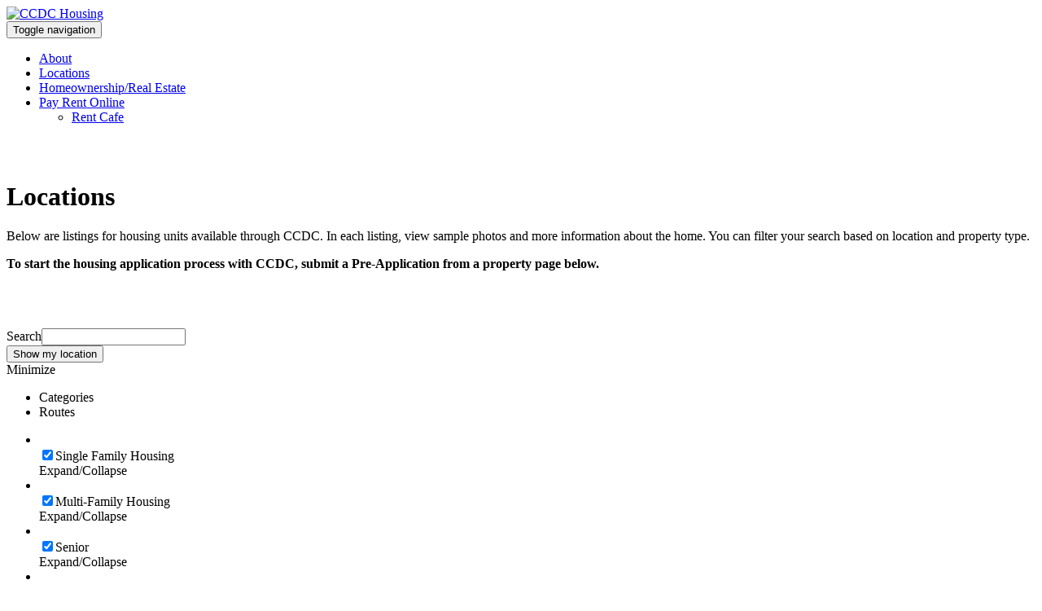

--- FILE ---
content_type: text/html; charset=utf-8
request_url: https://ccdchousing.org/Locations/arthur-homes-new-construction
body_size: 75024
content:
<!DOCTYPE html>
<html  lang="en-US">
<head id="Head"><meta content="text/html; charset=UTF-8" http-equiv="Content-Type" />

<!-- Google tag (gtag.js) -->
<script async src="https://www.googletagmanager.com/gtag/js?id=G-2N5R3WF0C7"></script>
<script>
  window.dataLayer = window.dataLayer || [];
  function gtag(){dataLayer.push(arguments);}
  gtag('js', new Date());

  gtag('config', 'G-2N5R3WF0C7');
</script>
<title>
	Locations
</title><meta id="MetaDescription" name="description" content="CCDC connects low-income residents in Central Illinois with safe and affordable housing opportunities. Find Affordable housing in Illinois here. " /><meta id="MetaKeywords" name="keywords" content="CCDC, Christian County Illinois, Housing in Illinois, Rental homes Illinois, Christian County housing, Section 8 Illinois, properties to rent in Illinois, affordable housing, senior housing Illinois, multi-family housing Illinois" /><meta id="MetaRobots" name="robots" content="INDEX, FOLLOW" /><link href="/Resources/Shared/stylesheets/dnndefault/7.0.0/default.css?cdv=148" type="text/css" rel="stylesheet"/><link href="/Portals/0-System/skins/ccdcskin/bootstrap/css/bootstrap.min.css?cdv=148" type="text/css" rel="stylesheet"/><link href="/Portals/0-System/skins/ccdcskin/Menus/jquery.smartmenus.bootstrap.css?cdv=148" type="text/css" rel="stylesheet"/><link href="/Portals/0-System/skins/ccdcskin/Menus/MainMenu/MainMenu.css?cdv=148" type="text/css" rel="stylesheet"/><link href="/Portals/0-System/skins/ccdcskin/skin.css?cdv=148" type="text/css" rel="stylesheet"/><link href="/DesktopModules/EasyDNNnews/Templates/_default/Nova/Nova.css?cdv=148" type="text/css" rel="stylesheet"/><link href="/DesktopModules/EasyDNNnews/Templates/_default/Nova/StylesCSS/curious_blue.css?cdv=148" type="text/css" rel="stylesheet"/><link href="/Portals/0/portal.css?cdv=148" type="text/css" rel="stylesheet"/><link href="/DesktopModules/EasyDNNmaps/static/maps_1_4/css/maps.css?cdv=148" type="text/css" rel="stylesheet"/><link href="/DesktopModules/EasyDNNNews/static/rateit/css/rateit.css?cdv=148" type="text/css" rel="stylesheet"/><link href="/DesktopModules/EasyDNNNews/static/common/common.css?cdv=148" type="text/css" rel="stylesheet"/><link href="/DesktopModules/EasyDNNmaps/static/jquery.scrollbar/jquery.scrollbar.css?cdv=148" type="text/css" rel="stylesheet"/><link href="/DesktopModules/EasyDNNmaps/templates/_default/Venture/Venture.css?cdv=148" type="text/css" rel="stylesheet"/><script src="/DesktopModules/EasyDNNNews/static/eds_jquery/eds2.2.3.js?cdv=148" type="text/javascript"></script><script src="/Resources/libraries/jQuery/03_05_01/jquery.js?cdv=148" type="text/javascript"></script><script src="/Resources/libraries/jQuery-UI/01_12_01/jquery-ui.js?cdv=148" type="text/javascript"></script><link rel='SHORTCUT ICON' href='/Portals/0/ccdc_favicon.ico?ver=wGpdetsRrj5YLFLDuIZF1w%3d%3d' type='image/x-icon' /><script id="eds_jq1_11" src="/DesktopModules/EasyDNNmaps/static/jquery/eds1.11.2.js" type="text/javascript" data-minor-version="2"></script><script id="eds_js1_1" src="/DesktopModules/EasyDNNmaps/static/EasyDnnSolutions/EasyDnnSolutions_1.1.js" type="text/javascript" data-minor-version="0" data-init-json="{&quot;instanceGlobal&quot;:&quot;EasyDnnSolutions1_1_instance&quot;,&quot;google&quot;:{&quot;maps&quot;:{&quot;api&quot;:{&quot;key&quot;:&quot;AIzaSyDdYbDK6kK-lLyy7b7GGtCMML8vctR-Nkk&quot;,&quot;libraries&quot;:[&quot;geometry&quot;,&quot;places&quot;]}}}}"></script>     
        
			    <script type="text/javascript">
			      var _gaq = _gaq || [];
			      _gaq.push(['_setAccount', 'UA-135934201-1']);
			      _gaq.push(['_trackPageview']);
			      
			 
			      (function() {
				    var ga = document.createElement('script'); ga.type = 'text/javascript'; ga.async = true;
				    ga.src = ('https:' == document.location.protocol ? 'https://' : 'http://') + 'stats.g.doubleclick.net/dc.js';
				    var s = document.getElementsByTagName('script')[0]; s.parentNode.insertBefore(ga, s);
			      })();
			    </script>
        
		  <meta name="viewport" content="width=device-width,initial-scale=1" /></head>
<body id="Body">

    <form method="post" action="/Locations/arthur-homes-new-construction" id="Form" enctype="multipart/form-data">
<div class="aspNetHidden">
<input type="hidden" name="__EVENTTARGET" id="__EVENTTARGET" value="" />
<input type="hidden" name="__EVENTARGUMENT" id="__EVENTARGUMENT" value="" />
<input type="hidden" name="__VIEWSTATE" id="__VIEWSTATE" value="0QBZK8uAFdgkr/z2+4beHCp+IH7674zy+x5hdMAxqvLu69J6unEZOSk/eHNmFQHPeQrxGYLYgTnDNxcIjAD3rO6QTKDHfR+z1WLw36Xe45m68amQU/Wu8NbuobOjNcK0is5VNSMXHOnltpJkwesV9WqZX+8yPzVD5kSXXzIFT94VyAnG6nDZ5UsagCJkw4SY5U7BnMPZj/+koh3ObQBR2uj3dDuVQBQqns9X6sNPaZ0Mv10R/CpLhxmBCy9MZE6E22VOF0FMLgS6t/Hkly7ph5Zde0VgG3oAl5aE5V1Rq68N/2cZxgh5MVoXMRstoKCNZGGUrNAeOtv5eutMzEfA+/azZfPQFqeY1v1cw/kBwwPd8t+/nil6XQ8D1hW2f0gwM8EZZPV/[base64]/6pJ39hmJaBf4lJcr6GB4DsbCHhMFxkUC6dfueFiwysgmVODi8QvuvX04onkypmpnutV4P6laV8ZBHb09zwdfr4/z7fz9YeofbbSrHw==" />
</div>

<script type="text/javascript">
//<![CDATA[
var theForm = document.forms['Form'];
if (!theForm) {
    theForm = document.Form;
}
function __doPostBack(eventTarget, eventArgument) {
    if (!theForm.onsubmit || (theForm.onsubmit() != false)) {
        theForm.__EVENTTARGET.value = eventTarget;
        theForm.__EVENTARGUMENT.value = eventArgument;
        theForm.submit();
    }
}
//]]>
</script>


<script src="/WebResource.axd?d=pynGkmcFUV1-QHjmd6CBLbVjqYqjNmzyzmV4t_SMGHkurjcfv0GjxZb2d7A1&amp;t=638610693180000000" type="text/javascript"></script>


<script src="/ScriptResource.axd?d=NJmAwtEo3IrKLS4ZwuMWbjNgkrTsArpvdmuEynXBVcmXVcua_CsOTqgTvUJ9aHi-Dtu-HyEQ_sedUr_onkb8C5KAJM1UyXLmUt397QK-Jyuc9RYTCT1u8heFmuRTIAxDMn5Yyg2&amp;t=ffffffffb201fd3f" type="text/javascript"></script>
<script src="/ScriptResource.axd?d=dwY9oWetJoKVYx_h2GfXD4XJTMo296H8Hu0R0yHMz1awv4XC8P4xe8cRqmUMf8oyG-K1eaMB2VTdXFOjFDrDfnTXnuwco4nfxcH0xFPWaY86FHwgm3Kk9xgJQZ0OFrM_n3Os6etVfFb1N44g0&amp;t=ffffffffb201fd3f" type="text/javascript"></script>
<div class="aspNetHidden">

	<input type="hidden" name="__VIEWSTATEGENERATOR" id="__VIEWSTATEGENERATOR" value="CA0B0334" />
	<input type="hidden" name="__VIEWSTATEENCRYPTED" id="__VIEWSTATEENCRYPTED" value="" />
	<input type="hidden" name="__EVENTVALIDATION" id="__EVENTVALIDATION" value="SFwRC40dPVu/jFWVNmAy9eX89F97wtPFmjru6wZp3BTZJDry3PXN3hoypTvLSpR5+DwMV4JZ929sQLx1fcTB3Iyp86CbFy808AbhBaFcA2tCYGWK" />
</div><script src="/js/dnn.js?cdv=148" type="text/javascript"></script><script src="/js/dnn.modalpopup.js?cdv=148" type="text/javascript"></script><script src="/Resources/Shared/Scripts/jquery/jquery.hoverIntent.min.js?cdv=148" type="text/javascript"></script><script src="/Portals/0-System/skins/ccdcskin/Bootstrap/js/bootstrap.min.js?cdv=148" type="text/javascript"></script><script src="/Portals/0-System/skins/ccdcskin/js/jquery.smartmenus.js?cdv=148" type="text/javascript"></script><script src="/Portals/0-System/skins/ccdcskin/js/jquery.smartmenus.bootstrap.js?cdv=148" type="text/javascript"></script><script src="/js/dnncore.js?cdv=148" type="text/javascript"></script><script src="/DesktopModules/EasyDNNmaps/static/maps_1_4/js/jquery.EasyDNNmap.js?cdv=148" type="text/javascript"></script><script src="/DesktopModules/EasyDNNNews/static/ednDynamicArticleLoader/ednDynamicArticleLoader.js?cdv=148" type="text/javascript"></script><script src="/Resources/Shared/Scripts/dnn.jquery.js?cdv=148" type="text/javascript"></script><script src="/DesktopModules/EasyDNNmaps/static/jquery.scrollbar/jquery.scrollbar.min.js?cdv=148" type="text/javascript"></script><script src="/DesktopModules/EasyDNNNews/static/rateit/js/jquery.rateit_2.2.js?cdv=148" type="text/javascript"></script><script src="/DesktopModules/EasyDNNmaps/static/googleMapsMarkerClusterer/src/markerclusterer_compiled.js?cdv=148" type="text/javascript"></script><script src="/DesktopModules/EasyDNNmaps/static/imagesLoaded_3.1.8/imagesloaded.pkgd.min.js?cdv=148" type="text/javascript"></script>
<script type="text/javascript">
//<![CDATA[
Sys.WebForms.PageRequestManager._initialize('ScriptManager', 'Form', [], [], [], 90, '');
//]]>
</script>

        
        
        

<link rel="stylesheet" href="https://cdnjs.cloudflare.com/ajax/libs/animate.css/3.7.2/animate.min.css">


<!--[if lt IE 9]>
    <script src="https://cdnjs.cloudflare.com/ajax/libs/html5shiv/3.7.2/html5shiv.min.js"></script>
    <script src="https://oss.maxcdn.com/respond/1.4.2/respond.min.js"></script>
<![endif]-->

<div id="siteWrapper" class="home">

<header role="header" class="header">
    
    <section class="top-header">
            <div id="dnn_TopHeader" class="col-xs-12 DNNEmptyPane"></div>
    </section>
    
        <section class="navbar site-header">
            <div class="nav-container vertical-align clearfix">
                <div class="brand pull-left">
                        <a id="dnn_dnnLOGO_hypLogo" title="CCDC Housing" aria-label="CCDC Housing" href="https://ccdchousing.org/"><img id="dnn_dnnLOGO_imgLogo" src="/Portals/0/Images/Logo/ccdc-logo-crop.png?ver=HQ4fPnphX04YGxR678RYaA%3d%3d" alt="CCDC Housing" /></a>
                </div>
              <div class="home-navbar navbar-header pull-right" role="navigation">
                <button type="button" class="navbar-toggle" data-toggle="collapse" data-target=".navbar-collapse">
                    <span class="sr-only">Toggle navigation</span>
                    <span class="icon-bar"></span>
                    <span class="icon-bar"></span>
                    <span class="icon-bar"></span>
                </button>
                    <div class="navbar-collapse collapse">
                        <div id="dnnMenu">
	<ul class="nav navbar-nav topLevel">
		
        <li class="">
        
            <a href="https://ccdchousing.org/About"><span>About</span> </a>
        
        </li>
    
        <li class="active">
        
            <a href="https://ccdchousing.org/Locations"><span>Locations</span> </a>
        
        </li>
    
        <li class="">
        
            <a href="https://ccdchousing.org/Homeownership-Real-Estate"><span>Homeownership/Real Estate</span> </a>
        
        </li>
    
        <li class="dropdown ">
        
            <a href="#"><span>Pay Rent Online</span> <span class="caret"></span></a>
        
            <ul class="dropdown-menu subLevel">
            
        <li class="">
        
            <a href="https://www.rentcafe.com/residentservices/apartmentsforrent/userlogin.aspx"><span>Rent Cafe</span> </a>
        
        </li>
    
            </ul>
        
        </li>
    
	</ul>
</div>
    
	
                    </div>
              </div>
			</div>
        </section>
    
        <div class="clear"></div>
            
        <section class="gradient-side-bg" role="banner">
            <div id="dnn_HeaderGradient" class="col-md-12 DNNEmptyPane"></div>
        </section>

</header>


<main role="main">
    <div class="site-content-area container">
		<div class="container">
            <div id="dnn_ContentPane" class="col-md-12"><div class="DnnModule DnnModule-DNN_HTML DnnModule-394"><a name="394"></a>
<div class="DNNContainer_noTitle padding-bottom">
	<div id="dnn_ctr394_ContentPane"><!-- Start_Module_394 --><div id="dnn_ctr394_ModuleContent" class="DNNModuleContent ModDNNHTMLC">
	<div id="dnn_ctr394_HtmlModule_lblContent" class="Normal">
	<div style="margin-bottom: 70px;">
<h1 class="text-dark-blue text-uppercase text-center animated slideInDown" style="margin-top: 70px;">Locations</h1>

<p class="text-dark-blue">Below are listings for housing units available through CCDC. In each listing, view sample photos and more information about the home. You can filter your search based on location and property type.</p>

<p class="text-dark-blue"><strong>To start the housing application process with CCDC, submit a Pre-Application from a property page below.</strong></p>
</div>

</div>

</div><!-- End_Module_394 --></div>
	<div class="clear"></div>
</div>

</div><div class="DnnModule DnnModule-EasyDNNmaps DnnModule-401"><a name="401"></a>
<div class="DNNContainer_noTitle padding-bottom">
	<div id="dnn_ctr401_ContentPane"><!-- Start_Module_401 --><div id="dnn_ctr401_ModuleContent" class="DNNModuleContent ModEasyDNNmapsC">
	<div class="edMaps_moduleWrapper"><script>eds1_11(function ($, undefined) {$('#eds_maps_mapContainer_401').data('mapObject', new edMap_1($('#eds_maps_mapContainer_401')[0], {"options":{"center":{"latitude":39.8004875,"longitude":-89.0355697},"zoom":7,"mapType":"roadmap","scrollwheelZoom":1,"width":{"value":85.0,"unit":"%"},"height":{"value":500.0,"unit":"px"},"heightRelativeToWidth":true,"showMarkersInRadiusSlider":false,"showMarkerList":false,"showUserLocationButton":true,"showPlacesSearch":true,"markersInRadiusMax":50,"markersInRadiusDefault":10,"markersInRadiusUnit":"km","getUserLocation":false,"markersInRadiusState":0,"fitMarkerBounds":false,"descriptionAsHtml":true,"showCategoriesWithMarkersOnLoad":true,"useCategoryMarkerIcon":true,"enableRoutes":true,"focusOnRouteClick":true,"titleInMarkerBubble":true,"streetView":{"position":null,"heading":0.0,"pitch":0.0,"zoom":0},"clusterMarkers":true,"markerDirections":{"enabled":false,"avalibleStartingLocation":"all","defaultTravelMode":"driving"},"zoomToMarker":false,"markerStreetView":false,"bicyclingLayer":false,"transitLayer":false,"trafficLayer":false,"loadCustomLayers":false,"customLayersJson":"","alternateMapTypes":{},"theme":{"name":"_default/Venture","style":"","mapMarkersTemplate":"default.html","mapMarkerListTemplate":"default.html","newsMarkersTemplate":"default.html","newsMarkerListTemplate":"default.html","routeBubbleTemplate":"default.html"},"websiteClientRoot":"/","oneMarkerWindowAtATime":true,"placesSearch_countryCode":"US","dragging":0,"categoryFilterSource":3,"categoryListVisibilityMode":0,"routeListVisibilityMode":0,"widgetsDisplay":0,"categoryWidgetPosition":1,"minimizedWidgets":false,"categoryContainerWidth":{"value":100.0,"unit":"%"},"defaultMapsCategoryFilterArray":[],"defaultNewsCategoryFilterArray":[3,4,5],"defaultRoutesFilterArray":[],"filters":{"MapsFilter":[],"NewsFilter":[],"RoutesFilter":[]},"isNewsIntegrated":true,"customMarkerBase":"/DesktopModules/EasyDNNmaps/","moduleID":401,"portalId":0,"tabId":34,"allModuleCategories":[],"allModuleLocations":[],"focusOnCategoryClick":true,"openMarkerBubbleOnHover":true,"articleInDetailsMode":false,"localeCode":"","mapInstanceExists":false,"controlVisibility":{"mapType":true,"fullscreen":false,"zoom":true,"streetView":false,"scale":true},"infoPosition":1},"localization":{"Close":"Close","MyLocation":"My location","AcquiringPositionInProgressMessage":"Acquiring your position is still in progress. Please give your permission for the location request if you haven't yet.","NoStartingPointSelectedMessage":"You must first select a starting location or switch to <em>My location</em>.","UnknownErrorWhileGettingDirectionsMessages":"An unknown error has occurred while getting your directions. Try again in a moment.","NoDirectionsForRequestMessage":"No directions found for the specified request.","DirectionsRequestDeniedMessage":"Directions request denied.","OverDirectionsQueryLimitMessage":"Directions query limit exceded.","GeolocationStatus_WaitingForGeolocation":"Waiting for geolocation","GeolocationStatus_InfoReceived":"Geolocation information received","GeolocationMessage_UnknownError":"Unknown error","GeolocationStatus_UnknownError":"Unknown geolocation error","GeolocationMessage_LookupsBlocked":"The browser is blocking location lookups for this site. Unblock the site in your browser if you want to use your current location as a starting point.","GeolocationStatus_LookupsBlocked":"Geolocation lookups blocked","GeolocationMessage_GenericError":"There was a problem while acquiring your position. Try again in a little while.","GeolocationMessage_TimedOut":"Acquiring your position took too long. Try again in a little while.","GeolocationStatus_TimedOut":"Geolocation lookup timed out","GeolocationStatus_NoBrowserSupport":"Geolocation not supported in your browser","GeolocationMessage_NoBrowserSupport":"Your browser doesn't support Geolocation requests. You can still search for locations."},"markers":[{"id":0,"title":"1115 Pine","listHtml":"","html":"","markerHtml":"<div class=\"edMaps_content\" style=\"width:420px;\">\r\n\t\r\n\t<h4 class=\"edMaps_title\">1115 Pine</h4>\r\n\t\r\n\t\r\n</div>","position":{"latitude":38.635266,"longitude":-90.2126235},"order":0,"icon":"/DesktopModules/EasyDNNmaps/markers/_custom/7a8482ad-6d3e-4143-bb56-1afd966aa1d1.png","openHtml":false,"index":0,"mapsCategories":[],"newsCategories":null},{"url":"https://ccdchousing.org/Locations/county-estates-1","summary":"<p class=\"text-white\" style=\"text-size: 16px;\">2, 3, and 4-bedroom homes located in Athens, Greenview and Petersburg, IL.</p>","id":0,"title":"County Estates","listHtml":"","html":"","markerHtml":"<div class=\"edMaps_content\" style=\"width:450px;\">\r\n\t\r\n\t<div class=\"edMaps_articleMediaWrapper\">\r\n\t\t<div><a href=\"https://ccdchousing.org/Locations/county-estates-1\"><img src=\"/Portals/0/EasyDNNNews/1/140140c403EDNmainimg-300epokeweed-athens-front.jpg\" /></a></div>\r\n\t</div>\r\n\t\r\n\t\r\n\t<h4 class=\"edMaps_title\"><a title=\"County Estates\" href=\"https://ccdchousing.org/Locations/county-estates-1\">County Estates</a></h4>\r\n\t\r\n\t\r\n\t\r\n\t<div class=\"edMaps_bubbleButton\">\r\n\t\t<a title=\"County Estates\" class=\"edMaps_readMore\" href=\"https://ccdchousing.org/Locations/county-estates-1\">Read more</a>\r\n\t</div>\r\n\t\r\n</div>","position":{"latitude":39.964259674816056,"longitude":-89.72171340263975},"order":0,"icon":"/DesktopModules/EasyDNNmaps/markers/_custom/a617f224-04dd-4711-b4f1-bbc25522fd8a.png","openHtml":false,"index":1,"mapsCategories":null,"newsCategories":[{"CategoryID":3,"CategoryName":"Single Family Housing","Level":0,"ParentCategoryID":null,"PortalID":0,"ModuleID":401,"Icon":"_custom/a617f224-04dd-4711-b4f1-bbc25522fd8a.png","Status":0,"IsActive":false,"WidgetIcon":"2_blue/0_default.png"}]},{"url":"https://ccdchousing.org/Locations/county-estates-1","summary":"<p class=\"text-white\" style=\"text-size: 16px;\">2, 3, and 4-bedroom homes located in Athens, Greenview and Petersburg, IL.</p>","id":0,"title":"County Estates","listHtml":"","html":"","markerHtml":"<div class=\"edMaps_content\" style=\"width:450px;\">\r\n\t\r\n\t<div class=\"edMaps_articleMediaWrapper\">\r\n\t\t<div><a href=\"https://ccdchousing.org/Locations/county-estates-1\"><img src=\"/Portals/0/EasyDNNNews/1/140140c403EDNmainimg-300epokeweed-athens-front.jpg\" /></a></div>\r\n\t</div>\r\n\t\r\n\t\r\n\t<h4 class=\"edMaps_title\"><a title=\"County Estates\" href=\"https://ccdchousing.org/Locations/county-estates-1\">County Estates</a></h4>\r\n\t\r\n\t\r\n\t\r\n\t<div class=\"edMaps_bubbleButton\">\r\n\t\t<a title=\"County Estates\" class=\"edMaps_readMore\" href=\"https://ccdchousing.org/Locations/county-estates-1\">Read more</a>\r\n\t</div>\r\n\t\r\n</div>","position":{"latitude":40.0137039196011,"longitude":-89.859005942327883},"order":0,"icon":"/DesktopModules/EasyDNNmaps/markers/_custom/a617f224-04dd-4711-b4f1-bbc25522fd8a.png","openHtml":false,"index":2,"mapsCategories":null,"newsCategories":[{"CategoryID":3,"CategoryName":"Single Family Housing","Level":0,"ParentCategoryID":null,"PortalID":0,"ModuleID":401,"Icon":"_custom/a617f224-04dd-4711-b4f1-bbc25522fd8a.png","Status":0,"IsActive":false,"WidgetIcon":"2_blue/0_default.png"}]},{"url":"https://ccdchousing.org/Locations/parkside-homes-1","summary":"<p class=\"text-white\" style=\"text-size: 16px;\">1, 2, 3, and 4-bedroom units located in Athens, IL.</p>","id":0,"title":"Parkside Homes","listHtml":"","html":"","markerHtml":"<div class=\"edMaps_content\" style=\"width:450px;\">\r\n\t\r\n\t<div class=\"edMaps_articleMediaWrapper\">\r\n\t\t<div><a href=\"https://ccdchousing.org/Locations/parkside-homes-1\"><img src=\"/Portals/0/EasyDNNNews/2/140140c403EDNmainimg-105circledrive-athens-front.jpg\" /></a></div>\r\n\t</div>\r\n\t\r\n\t\r\n\t<h4 class=\"edMaps_title\"><a title=\"Parkside Homes\" href=\"https://ccdchousing.org/Locations/parkside-homes-1\">Parkside Homes</a></h4>\r\n\t\r\n\t\r\n\t\r\n\t<div class=\"edMaps_bubbleButton\">\r\n\t\t<a title=\"Parkside Homes\" class=\"edMaps_readMore\" href=\"https://ccdchousing.org/Locations/parkside-homes-1\">Read more</a>\r\n\t</div>\r\n\t\r\n</div>","position":{"latitude":39.963700758077508,"longitude":-89.72536669762269},"order":0,"icon":"/DesktopModules/EasyDNNmaps/markers/_custom/a617f224-04dd-4711-b4f1-bbc25522fd8a.png","openHtml":false,"index":3,"mapsCategories":null,"newsCategories":[{"CategoryID":3,"CategoryName":"Single Family Housing","Level":0,"ParentCategoryID":null,"PortalID":0,"ModuleID":401,"Icon":"_custom/a617f224-04dd-4711-b4f1-bbc25522fd8a.png","Status":0,"IsActive":false,"WidgetIcon":"2_blue/0_default.png"},{"CategoryID":4,"CategoryName":"Multi-Family Housing","Level":0,"ParentCategoryID":null,"PortalID":0,"ModuleID":401,"Icon":"_custom/7a8482ad-6d3e-4143-bb56-1afd966aa1d1.png","Status":0,"IsActive":false,"WidgetIcon":"2_blue/building_pin.png"}]},{"url":"https://ccdchousing.org/Locations/prairie-place-1","summary":"<p class=\"text-white\" style=\"text-size: 16px;\">2, 3, and 4-bedroom homes located Athens and Petersburg, IL.</p>","id":0,"title":"Prairie Place","listHtml":"","html":"","markerHtml":"<div class=\"edMaps_content\" style=\"width:450px;\">\r\n\t\r\n\t<div class=\"edMaps_articleMediaWrapper\">\r\n\t\t<div><a href=\"https://ccdchousing.org/Locations/prairie-place-1\"><img src=\"/Portals/0/EasyDNNNews/3/140140c403EDNmainimg-217liberty-petersburg-front.jpg\" /></a></div>\r\n\t</div>\r\n\t\r\n\t\r\n\t<h4 class=\"edMaps_title\"><a title=\"Prairie Place\" href=\"https://ccdchousing.org/Locations/prairie-place-1\">Prairie Place</a></h4>\r\n\t\r\n\t\r\n\t\r\n\t<div class=\"edMaps_bubbleButton\">\r\n\t\t<a title=\"Prairie Place\" class=\"edMaps_readMore\" href=\"https://ccdchousing.org/Locations/prairie-place-1\">Read more</a>\r\n\t</div>\r\n\t\r\n</div>","position":{"latitude":39.964316746099556,"longitude":-89.721032974868763},"order":0,"icon":"/DesktopModules/EasyDNNmaps/markers/_custom/a617f224-04dd-4711-b4f1-bbc25522fd8a.png","openHtml":false,"index":4,"mapsCategories":null,"newsCategories":[{"CategoryID":3,"CategoryName":"Single Family Housing","Level":0,"ParentCategoryID":null,"PortalID":0,"ModuleID":401,"Icon":"_custom/a617f224-04dd-4711-b4f1-bbc25522fd8a.png","Status":0,"IsActive":false,"WidgetIcon":"2_blue/0_default.png"}]},{"url":"https://ccdchousing.org/Locations/prairie-place-1","summary":"<p class=\"text-white\" style=\"text-size: 16px;\">2, 3, and 4-bedroom homes located Athens and Petersburg, IL.</p>","id":0,"title":"Prairie Place","listHtml":"","html":"","markerHtml":"<div class=\"edMaps_content\" style=\"width:450px;\">\r\n\t\r\n\t<div class=\"edMaps_articleMediaWrapper\">\r\n\t\t<div><a href=\"https://ccdchousing.org/Locations/prairie-place-1\"><img src=\"/Portals/0/EasyDNNNews/3/140140c403EDNmainimg-217liberty-petersburg-front.jpg\" /></a></div>\r\n\t</div>\r\n\t\r\n\t\r\n\t<h4 class=\"edMaps_title\"><a title=\"Prairie Place\" href=\"https://ccdchousing.org/Locations/prairie-place-1\">Prairie Place</a></h4>\r\n\t\r\n\t\r\n\t\r\n\t<div class=\"edMaps_bubbleButton\">\r\n\t\t<a title=\"Prairie Place\" class=\"edMaps_readMore\" href=\"https://ccdchousing.org/Locations/prairie-place-1\">Read more</a>\r\n\t</div>\r\n\t\r\n</div>","position":{"latitude":40.019584088882141,"longitude":-89.847526411639365},"order":0,"icon":"/DesktopModules/EasyDNNmaps/markers/_custom/a617f224-04dd-4711-b4f1-bbc25522fd8a.png","openHtml":false,"index":5,"mapsCategories":null,"newsCategories":[{"CategoryID":3,"CategoryName":"Single Family Housing","Level":0,"ParentCategoryID":null,"PortalID":0,"ModuleID":401,"Icon":"_custom/a617f224-04dd-4711-b4f1-bbc25522fd8a.png","Status":0,"IsActive":false,"WidgetIcon":"2_blue/0_default.png"}]},{"url":"https://ccdchousing.org/Locations/menard-county-homes-1","summary":"<p>1, 2, and 4-bedroom units located in Petersburg and Athens, IL.</p>","id":0,"title":"Menard County Homes","listHtml":"","html":"","markerHtml":"<div class=\"edMaps_content\" style=\"width:450px;\">\r\n\t\r\n\t<div class=\"edMaps_articleMediaWrapper\">\r\n\t\t<div><a href=\"https://ccdchousing.org/Locations/menard-county-homes-1\"><img src=\"/Portals/0/EasyDNNNews/4/140140c403EDNmainimg-9and11georgrd-petersburg-building.jpg\" /></a></div>\r\n\t</div>\r\n\t\r\n\t\r\n\t<h4 class=\"edMaps_title\"><a title=\"Menard County Homes\" href=\"https://ccdchousing.org/Locations/menard-county-homes-1\">Menard County Homes</a></h4>\r\n\t\r\n\t\r\n\t\r\n\t<div class=\"edMaps_bubbleButton\">\r\n\t\t<a title=\"Menard County Homes\" class=\"edMaps_readMore\" href=\"https://ccdchousing.org/Locations/menard-county-homes-1\">Read more</a>\r\n\t</div>\r\n\t\r\n</div>","position":{"latitude":40.013929648791674,"longitude":-89.859945863491816},"order":0,"icon":"/DesktopModules/EasyDNNmaps/markers/_custom/a617f224-04dd-4711-b4f1-bbc25522fd8a.png","openHtml":false,"index":6,"mapsCategories":null,"newsCategories":[{"CategoryID":3,"CategoryName":"Single Family Housing","Level":0,"ParentCategoryID":null,"PortalID":0,"ModuleID":401,"Icon":"_custom/a617f224-04dd-4711-b4f1-bbc25522fd8a.png","Status":0,"IsActive":false,"WidgetIcon":"2_blue/0_default.png"},{"CategoryID":4,"CategoryName":"Multi-Family Housing","Level":0,"ParentCategoryID":null,"PortalID":0,"ModuleID":401,"Icon":"_custom/7a8482ad-6d3e-4143-bb56-1afd966aa1d1.png","Status":0,"IsActive":false,"WidgetIcon":"2_blue/building_pin.png"}]},{"url":"https://ccdchousing.org/Locations/ics-i-1","summary":"<p class=\"text-white\" style=\"text-size: 16px;\">3-bedroom homes located in Pana, IL.</p>","id":0,"title":"ICS I","listHtml":"","html":"","markerHtml":"<div class=\"edMaps_content\" style=\"width:450px;\">\r\n\t\r\n\t<div class=\"edMaps_articleMediaWrapper\">\r\n\t\t<div><a href=\"https://ccdchousing.org/Locations/ics-i-1\"><img src=\"/Portals/0/EasyDNNNews/5/140140c403EDNmainimg-700ewashington-pana-front.jpg\" /></a></div>\r\n\t</div>\r\n\t\r\n\t\r\n\t<h4 class=\"edMaps_title\"><a title=\"ICS I\" href=\"https://ccdchousing.org/Locations/ics-i-1\">ICS I</a></h4>\r\n\t\r\n\t\r\n\t\r\n\t<div class=\"edMaps_bubbleButton\">\r\n\t\t<a title=\"ICS I\" class=\"edMaps_readMore\" href=\"https://ccdchousing.org/Locations/ics-i-1\">Read more</a>\r\n\t</div>\r\n\t\r\n</div>","position":{"latitude":39.393363550958185,"longitude":-89.071398811901872},"order":0,"icon":"/DesktopModules/EasyDNNmaps/markers/_custom/a617f224-04dd-4711-b4f1-bbc25522fd8a.png","openHtml":false,"index":7,"mapsCategories":null,"newsCategories":[{"CategoryID":3,"CategoryName":"Single Family Housing","Level":0,"ParentCategoryID":null,"PortalID":0,"ModuleID":401,"Icon":"_custom/a617f224-04dd-4711-b4f1-bbc25522fd8a.png","Status":0,"IsActive":false,"WidgetIcon":"2_blue/0_default.png"}]},{"url":"https://ccdchousing.org/Locations/ics-ii-1","summary":"<p class=\"text-white\" style=\"text-size: 16px;\">2 and 3-bedroom homes located in Pana, IL.</p>","id":0,"title":"ICS II","listHtml":"","html":"","markerHtml":"<div class=\"edMaps_content\" style=\"width:450px;\">\r\n\t\r\n\t<div class=\"edMaps_articleMediaWrapper\">\r\n\t\t<div><a href=\"https://ccdchousing.org/Locations/ics-ii-1\"><img src=\"/Portals/0/EasyDNNNews/6/140140c403EDNmainimg-704ewashington-pana-front1.jpg\" /></a></div>\r\n\t</div>\r\n\t\r\n\t\r\n\t<h4 class=\"edMaps_title\"><a title=\"ICS II\" href=\"https://ccdchousing.org/Locations/ics-ii-1\">ICS II</a></h4>\r\n\t\r\n\t\r\n\t\r\n\t<div class=\"edMaps_bubbleButton\">\r\n\t\t<a title=\"ICS II\" class=\"edMaps_readMore\" href=\"https://ccdchousing.org/Locations/ics-ii-1\">Read more</a>\r\n\t</div>\r\n\t\r\n</div>","position":{"latitude":39.393798138515017,"longitude":-89.0717647290985},"order":0,"icon":"/DesktopModules/EasyDNNmaps/markers/_custom/a617f224-04dd-4711-b4f1-bbc25522fd8a.png","openHtml":false,"index":8,"mapsCategories":null,"newsCategories":[{"CategoryID":3,"CategoryName":"Single Family Housing","Level":0,"ParentCategoryID":null,"PortalID":0,"ModuleID":401,"Icon":"_custom/a617f224-04dd-4711-b4f1-bbc25522fd8a.png","Status":0,"IsActive":false,"WidgetIcon":"2_blue/0_default.png"}]},{"url":"https://ccdchousing.org/Locations/ics-iii-taylorville-homes-1","summary":"<p class=\"text-white\" style=\"text-size: 16px;\">2 and 3-bedroom homes located in Taylorville, IL.</p>","id":0,"title":"ICS III (Taylorville Homes)","listHtml":"","html":"","markerHtml":"<div class=\"edMaps_content\" style=\"width:450px;\">\r\n\t\r\n\t<div class=\"edMaps_articleMediaWrapper\">\r\n\t\t<div><a href=\"https://ccdchousing.org/Locations/ics-iii-taylorville-homes-1\"><img src=\"/Portals/0/EasyDNNNews/7/140140c403EDNmainimg-1211galveston-taylorville-front.jpg\" /></a></div>\r\n\t</div>\r\n\t\r\n\t\r\n\t<h4 class=\"edMaps_title\"><a title=\"ICS III (Taylorville Homes)\" href=\"https://ccdchousing.org/Locations/ics-iii-taylorville-homes-1\">ICS III (Taylorville Homes)</a></h4>\r\n\t\r\n\t\r\n\t\r\n\t<div class=\"edMaps_bubbleButton\">\r\n\t\t<a title=\"ICS III (Taylorville Homes)\" class=\"edMaps_readMore\" href=\"https://ccdchousing.org/Locations/ics-iii-taylorville-homes-1\">Read more</a>\r\n\t</div>\r\n\t\r\n</div>","position":{"latitude":39.541065052567646,"longitude":-89.309318221636886},"order":0,"icon":"/DesktopModules/EasyDNNmaps/markers/_custom/a617f224-04dd-4711-b4f1-bbc25522fd8a.png","openHtml":false,"index":9,"mapsCategories":null,"newsCategories":[{"CategoryID":3,"CategoryName":"Single Family Housing","Level":0,"ParentCategoryID":null,"PortalID":0,"ModuleID":401,"Icon":"_custom/a617f224-04dd-4711-b4f1-bbc25522fd8a.png","Status":0,"IsActive":false,"WidgetIcon":"2_blue/0_default.png"}]},{"url":"https://ccdchousing.org/Locations/vandeveer-homes-1","summary":"<p class=\"text-white\" style=\"text-size: 16px;\">2 and 3-bedroom homes located in Taylorville, IL.</p>","id":0,"title":"Vandeveer Homes","listHtml":"","html":"","markerHtml":"<div class=\"edMaps_content\" style=\"width:450px;\">\r\n\t\r\n\t<div class=\"edMaps_articleMediaWrapper\">\r\n\t\t<div><a href=\"https://ccdchousing.org/Locations/vandeveer-homes-1\"><img src=\"/Portals/0/EasyDNNNews/8/140140c403EDNmainimg-606arlington-taylorville-front.jpg\" /></a></div>\r\n\t</div>\r\n\t\r\n\t\r\n\t<h4 class=\"edMaps_title\"><a title=\"Vandeveer Homes\" href=\"https://ccdchousing.org/Locations/vandeveer-homes-1\">Vandeveer Homes</a></h4>\r\n\t\r\n\t\r\n\t\r\n\t<div class=\"edMaps_bubbleButton\">\r\n\t\t<a title=\"Vandeveer Homes\" class=\"edMaps_readMore\" href=\"https://ccdchousing.org/Locations/vandeveer-homes-1\">Read more</a>\r\n\t</div>\r\n\t\r\n</div>","position":{"latitude":39.544487633194535,"longitude":-89.314126128836051},"order":0,"icon":"/DesktopModules/EasyDNNmaps/markers/_custom/a617f224-04dd-4711-b4f1-bbc25522fd8a.png","openHtml":false,"index":10,"mapsCategories":null,"newsCategories":[{"CategoryID":3,"CategoryName":"Single Family Housing","Level":0,"ParentCategoryID":null,"PortalID":0,"ModuleID":401,"Icon":"_custom/a617f224-04dd-4711-b4f1-bbc25522fd8a.png","Status":0,"IsActive":false,"WidgetIcon":"2_blue/0_default.png"}]},{"url":"https://ccdchousing.org/Locations/the-berkshires-1","summary":"<p class=\"text-white\" style=\"text-size: 16px;\">2 and 3-bedroom units located in Taylorville, IL.</p>","id":0,"title":"The Berkshires","listHtml":"","html":"","markerHtml":"<div class=\"edMaps_content\" style=\"width:450px;\">\r\n\t\r\n\t<div class=\"edMaps_articleMediaWrapper\">\r\n\t\t<div><a href=\"https://ccdchousing.org/Locations/the-berkshires-1\"><img src=\"/Portals/0/EasyDNNNews/9/140140c403EDNmainimg-1and2e1500nrd-taylorville-front.jpg\" /></a></div>\r\n\t</div>\r\n\t\r\n\t\r\n\t<h4 class=\"edMaps_title\"><a title=\"The Berkshires\" href=\"https://ccdchousing.org/Locations/the-berkshires-1\">The Berkshires</a></h4>\r\n\t\r\n\t\r\n\t\r\n\t<div class=\"edMaps_bubbleButton\">\r\n\t\t<a title=\"The Berkshires\" class=\"edMaps_readMore\" href=\"https://ccdchousing.org/Locations/the-berkshires-1\">Read more</a>\r\n\t</div>\r\n\t\r\n</div>","position":{"latitude":39.56831744400354,"longitude":-89.319799269805912},"order":0,"icon":"/DesktopModules/EasyDNNmaps/markers/_custom/7a8482ad-6d3e-4143-bb56-1afd966aa1d1.png","openHtml":false,"index":11,"mapsCategories":null,"newsCategories":[{"CategoryID":4,"CategoryName":"Multi-Family Housing","Level":0,"ParentCategoryID":null,"PortalID":0,"ModuleID":401,"Icon":"_custom/7a8482ad-6d3e-4143-bb56-1afd966aa1d1.png","Status":0,"IsActive":false,"WidgetIcon":"2_blue/building_pin.png"}]},{"url":"https://ccdchousing.org/Locations/hathaway-homes-1","summary":"<p class=\"text-white\" style=\"text-size: 16px;\">2 and 3-bedroom homes located in Taylorville and Stonington, IL.</p>","id":0,"title":"Hathaway Homes","listHtml":"","html":"","markerHtml":"<div class=\"edMaps_content\" style=\"width:450px;\">\r\n\t\r\n\t<div class=\"edMaps_articleMediaWrapper\">\r\n\t\t<div><a href=\"https://ccdchousing.org/Locations/hathaway-homes-1\"><img src=\"/Portals/0/EasyDNNNews/10/140140c403EDNmainimg-709nabby-taylorville-front.jpg\" /></a></div>\r\n\t</div>\r\n\t\r\n\t\r\n\t<h4 class=\"edMaps_title\"><a title=\"Hathaway Homes\" href=\"https://ccdchousing.org/Locations/hathaway-homes-1\">Hathaway Homes</a></h4>\r\n\t\r\n\t\r\n\t\r\n\t<div class=\"edMaps_bubbleButton\">\r\n\t\t<a title=\"Hathaway Homes\" class=\"edMaps_readMore\" href=\"https://ccdchousing.org/Locations/hathaway-homes-1\">Read more</a>\r\n\t</div>\r\n\t\r\n</div>","position":{"latitude":39.556037046354611,"longitude":-89.316766242327844},"order":0,"icon":"/DesktopModules/EasyDNNmaps/markers/_custom/a617f224-04dd-4711-b4f1-bbc25522fd8a.png","openHtml":false,"index":12,"mapsCategories":null,"newsCategories":[{"CategoryID":3,"CategoryName":"Single Family Housing","Level":0,"ParentCategoryID":null,"PortalID":0,"ModuleID":401,"Icon":"_custom/a617f224-04dd-4711-b4f1-bbc25522fd8a.png","Status":0,"IsActive":false,"WidgetIcon":"2_blue/0_default.png"}]},{"url":"https://ccdchousing.org/Locations/hathaway-homes-1","summary":"<p class=\"text-white\" style=\"text-size: 16px;\">2 and 3-bedroom homes located in Taylorville and Stonington, IL.</p>","id":0,"title":"Hathaway Homes","listHtml":"","html":"","markerHtml":"<div class=\"edMaps_content\" style=\"width:450px;\">\r\n\t\r\n\t<div class=\"edMaps_articleMediaWrapper\">\r\n\t\t<div><a href=\"https://ccdchousing.org/Locations/hathaway-homes-1\"><img src=\"/Portals/0/EasyDNNNews/10/140140c403EDNmainimg-709nabby-taylorville-front.jpg\" /></a></div>\r\n\t</div>\r\n\t\r\n\t\r\n\t<h4 class=\"edMaps_title\"><a title=\"Hathaway Homes\" href=\"https://ccdchousing.org/Locations/hathaway-homes-1\">Hathaway Homes</a></h4>\r\n\t\r\n\t\r\n\t\r\n\t<div class=\"edMaps_bubbleButton\">\r\n\t\t<a title=\"Hathaway Homes\" class=\"edMaps_readMore\" href=\"https://ccdchousing.org/Locations/hathaway-homes-1\">Read more</a>\r\n\t</div>\r\n\t\r\n</div>","position":{"latitude":39.637556827337264,"longitude":-89.192409272460964},"order":0,"icon":"/DesktopModules/EasyDNNmaps/markers/_custom/a617f224-04dd-4711-b4f1-bbc25522fd8a.png","openHtml":false,"index":13,"mapsCategories":null,"newsCategories":[{"CategoryID":3,"CategoryName":"Single Family Housing","Level":0,"ParentCategoryID":null,"PortalID":0,"ModuleID":401,"Icon":"_custom/a617f224-04dd-4711-b4f1-bbc25522fd8a.png","Status":0,"IsActive":false,"WidgetIcon":"2_blue/0_default.png"}]},{"url":"https://ccdchousing.org/Locations/lincoln-park-villas-1","summary":"<p class=\"text-white\" style=\"text-size: 16px;\">1 and 2-bedroom apartments located in O'Fallon, IL. Age restricted 62+</p>","id":0,"title":"Lincoln Park Villas","listHtml":"","html":"","markerHtml":"<div class=\"edMaps_content\" style=\"width:450px;\">\r\n\t\r\n\t<div class=\"edMaps_articleMediaWrapper\">\r\n\t\t<div><a href=\"https://ccdchousing.org/Locations/lincoln-park-villas-1\"><img src=\"/Portals/0/EasyDNNNews/11/140140c403EDNmainimg-1lincolnpark-front.jpg\" /></a></div>\r\n\t</div>\r\n\t\r\n\t\r\n\t<h4 class=\"edMaps_title\"><a title=\"Lincoln Park Villas\" href=\"https://ccdchousing.org/Locations/lincoln-park-villas-1\">Lincoln Park Villas</a></h4>\r\n\t\r\n\t\r\n\t\r\n\t<div class=\"edMaps_bubbleButton\">\r\n\t\t<a title=\"Lincoln Park Villas\" class=\"edMaps_readMore\" href=\"https://ccdchousing.org/Locations/lincoln-park-villas-1\">Read more</a>\r\n\t</div>\r\n\t\r\n</div>","position":{"latitude":38.592166868452544,"longitude":-89.911014108984375},"order":0,"icon":"/DesktopModules/EasyDNNmaps/markers/_custom/7a8482ad-6d3e-4143-bb56-1afd966aa1d1.png","openHtml":false,"index":14,"mapsCategories":null,"newsCategories":[{"CategoryID":4,"CategoryName":"Multi-Family Housing","Level":0,"ParentCategoryID":null,"PortalID":0,"ModuleID":401,"Icon":"_custom/7a8482ad-6d3e-4143-bb56-1afd966aa1d1.png","Status":0,"IsActive":false,"WidgetIcon":"2_blue/building_pin.png"}]},{"url":"https://ccdchousing.org/Locations/hershey-towerssenior-village","summary":"<p class=\"text-white\" style=\"text-size: 16px;\">1 and 2-bedroom apartments located in Taylorville, IL.</p>","id":0,"title":"Hershey Towers/Senior Village","listHtml":"","html":"","markerHtml":"<div class=\"edMaps_content\" style=\"width:450px;\">\r\n\t\r\n\t<div class=\"edMaps_articleMediaWrapper\">\r\n\t\t<div><a href=\"https://ccdchousing.org/Locations/hershey-towerssenior-village\"><img src=\"/Portals/0/EasyDNNNews/12/140140c403EDNmainimg-hersheytower-taylorville-entrance2.jpg\" /></a></div>\r\n\t</div>\r\n\t\r\n\t\r\n\t<h4 class=\"edMaps_title\"><a title=\"Hershey Towers/Senior Village\" href=\"https://ccdchousing.org/Locations/hershey-towerssenior-village\">Hershey Towers/Senior Village</a></h4>\r\n\t\r\n\t\r\n\t\r\n\t<div class=\"edMaps_bubbleButton\">\r\n\t\t<a title=\"Hershey Towers/Senior Village\" class=\"edMaps_readMore\" href=\"https://ccdchousing.org/Locations/hershey-towerssenior-village\">Read more</a>\r\n\t</div>\r\n\t\r\n</div>","position":{"latitude":39.547249313112708,"longitude":-89.2994804},"order":0,"icon":"/DesktopModules/EasyDNNmaps/markers/_custom/7a8482ad-6d3e-4143-bb56-1afd966aa1d1.png","openHtml":false,"index":15,"mapsCategories":null,"newsCategories":[{"CategoryID":4,"CategoryName":"Multi-Family Housing","Level":0,"ParentCategoryID":null,"PortalID":0,"ModuleID":401,"Icon":"_custom/7a8482ad-6d3e-4143-bb56-1afd966aa1d1.png","Status":0,"IsActive":false,"WidgetIcon":"2_blue/building_pin.png"}]},{"url":"https://ccdchousing.org/Locations/scott-county-homes-1","summary":"<p class=\"text-white\" style=\"text-size: 16px;\">2 and 3-bedroom homes located in Winchester, IL.</p>","id":0,"title":"Scott County Homes","listHtml":"","html":"","markerHtml":"<div class=\"edMaps_content\" style=\"width:450px;\">\r\n\t\r\n\t<div class=\"edMaps_articleMediaWrapper\">\r\n\t\t<div><a href=\"https://ccdchousing.org/Locations/scott-county-homes-1\"><img src=\"/Portals/0/EasyDNNNews/14/140140c403EDNmainimg-2scottcounty-front.jpg\" /></a></div>\r\n\t</div>\r\n\t\r\n\t\r\n\t<h4 class=\"edMaps_title\"><a title=\"Scott County Homes\" href=\"https://ccdchousing.org/Locations/scott-county-homes-1\">Scott County Homes</a></h4>\r\n\t\r\n\t\r\n\t\r\n\t<div class=\"edMaps_bubbleButton\">\r\n\t\t<a title=\"Scott County Homes\" class=\"edMaps_readMore\" href=\"https://ccdchousing.org/Locations/scott-county-homes-1\">Read more</a>\r\n\t</div>\r\n\t\r\n</div>","position":{"latitude":39.630781229603159,"longitude":-90.455962549999981},"order":0,"icon":"/DesktopModules/EasyDNNmaps/markers/_custom/a617f224-04dd-4711-b4f1-bbc25522fd8a.png","openHtml":false,"index":16,"mapsCategories":null,"newsCategories":[{"CategoryID":3,"CategoryName":"Single Family Housing","Level":0,"ParentCategoryID":null,"PortalID":0,"ModuleID":401,"Icon":"_custom/a617f224-04dd-4711-b4f1-bbc25522fd8a.png","Status":0,"IsActive":false,"WidgetIcon":"2_blue/0_default.png"}]},{"url":"https://ccdchousing.org/Locations/pana-towers-1","summary":"<p class=\"text-white\" style=\"text-size: 16px;\">1 and 2-bedroom apartments located in Pana, IL.</p>","id":0,"title":"Pana Towers","listHtml":"","html":"","markerHtml":"<div class=\"edMaps_content\" style=\"width:450px;\">\r\n\t\r\n\t<div class=\"edMaps_articleMediaWrapper\">\r\n\t\t<div><a href=\"https://ccdchousing.org/Locations/pana-towers-1\"><img src=\"/Portals/0/EasyDNNNews/15/140140c403EDNmainimg-panatowers-pana-side-close.jpg\" /></a></div>\r\n\t</div>\r\n\t\r\n\t\r\n\t<h4 class=\"edMaps_title\"><a title=\"Pana Towers\" href=\"https://ccdchousing.org/Locations/pana-towers-1\">Pana Towers</a></h4>\r\n\t\r\n\t\r\n\t\r\n\t<div class=\"edMaps_bubbleButton\">\r\n\t\t<a title=\"Pana Towers\" class=\"edMaps_readMore\" href=\"https://ccdchousing.org/Locations/pana-towers-1\">Read more</a>\r\n\t</div>\r\n\t\r\n</div>","position":{"latitude":39.38705932836519,"longitude":-89.080726994180282},"order":0,"icon":"/DesktopModules/EasyDNNmaps/markers/_custom/7a8482ad-6d3e-4143-bb56-1afd966aa1d1.png","openHtml":false,"index":17,"mapsCategories":null,"newsCategories":[{"CategoryID":4,"CategoryName":"Multi-Family Housing","Level":0,"ParentCategoryID":null,"PortalID":0,"ModuleID":401,"Icon":"_custom/7a8482ad-6d3e-4143-bb56-1afd966aa1d1.png","Status":0,"IsActive":false,"WidgetIcon":"2_blue/building_pin.png"}]},{"url":"https://ccdchousing.org/Locations/parkway-apartments-1","summary":"<p class=\"text-white\" style=\"text-size: 16px;\">1-bedroom apartments located in Pana, IL. Age/disability restricted 62+ and/or disabled only.</p>","id":0,"title":"Parkway Apartments","listHtml":"","html":"","markerHtml":"<div class=\"edMaps_content\" style=\"width:450px;\">\r\n\t\r\n\t<div class=\"edMaps_articleMediaWrapper\">\r\n\t\t<div><a href=\"https://ccdchousing.org/Locations/parkway-apartments-1\"><img src=\"/Portals/0/EasyDNNNews/16/140140c403EDNmainimg-parkwayapartments-pana-close.jpg\" /></a></div>\r\n\t</div>\r\n\t\r\n\t\r\n\t<h4 class=\"edMaps_title\"><a title=\"Parkway Apartments\" href=\"https://ccdchousing.org/Locations/parkway-apartments-1\">Parkway Apartments</a></h4>\r\n\t\r\n\t\r\n\t\r\n\t<div class=\"edMaps_bubbleButton\">\r\n\t\t<a title=\"Parkway Apartments\" class=\"edMaps_readMore\" href=\"https://ccdchousing.org/Locations/parkway-apartments-1\">Read more</a>\r\n\t</div>\r\n\t\r\n</div>","position":{"latitude":39.375489163032832,"longitude":-89.081403849999958},"order":0,"icon":"/DesktopModules/EasyDNNmaps/markers/_custom/7a8482ad-6d3e-4143-bb56-1afd966aa1d1.png","openHtml":false,"index":18,"mapsCategories":null,"newsCategories":[{"CategoryID":4,"CategoryName":"Multi-Family Housing","Level":0,"ParentCategoryID":null,"PortalID":0,"ModuleID":401,"Icon":"_custom/7a8482ad-6d3e-4143-bb56-1afd966aa1d1.png","Status":0,"IsActive":false,"WidgetIcon":"2_blue/building_pin.png"}]},{"url":"https://ccdchousing.org/Locations/hickory-estates-of-pana-1","summary":"<p class=\"text-white\" style=\"text-size: 16px;\">Assisted living facility, located in Pana, IL</p>","id":0,"title":"Hickory Estates of Pana","listHtml":"","html":"","markerHtml":"<div class=\"edMaps_content\" style=\"width:450px;\">\r\n\t\r\n\t<div class=\"edMaps_articleMediaWrapper\">\r\n\t\t<div><a href=\"https://ccdchousing.org/Locations/hickory-estates-of-pana-1\"><img src=\"/Portals/0/EasyDNNNews/17/140140c403EDNmainimg-hickory-pana-front.jpg\" /></a></div>\r\n\t</div>\r\n\t\r\n\t\r\n\t<h4 class=\"edMaps_title\"><a title=\"Hickory Estates of Pana\" href=\"https://ccdchousing.org/Locations/hickory-estates-of-pana-1\">Hickory Estates of Pana</a></h4>\r\n\t\r\n\t\r\n\t\r\n\t<div class=\"edMaps_bubbleButton\">\r\n\t\t<a title=\"Hickory Estates of Pana\" class=\"edMaps_readMore\" href=\"https://ccdchousing.org/Locations/hickory-estates-of-pana-1\">Read more</a>\r\n\t</div>\r\n\t\r\n</div>","position":{"latitude":39.391075093104121,"longitude":-89.072658030688444},"order":0,"icon":"/DesktopModules/EasyDNNmaps/markers/_custom/3e3c757c-a535-4766-8ab2-cd326fc51c39.png","openHtml":false,"index":19,"mapsCategories":null,"newsCategories":[{"CategoryID":5,"CategoryName":"Senior","Level":0,"ParentCategoryID":null,"PortalID":0,"ModuleID":401,"Icon":"_custom/3e3c757c-a535-4766-8ab2-cd326fc51c39.png","Status":0,"IsActive":false,"WidgetIcon":"_custom/186bee7e-deba-4700-96c0-71ccdd11d6eb.png"}]},{"url":"https://ccdchousing.org/Locations/hickory-estates-of-taylorville-1","summary":"<p class=\"text-white\" style=\"text-size: 16px;\">Senior living facility, located in Taylorville, IL</p>","id":0,"title":"Hickory Estates of Taylorville","listHtml":"","html":"","markerHtml":"<div class=\"edMaps_content\" style=\"width:450px;\">\r\n\t\r\n\t<div class=\"edMaps_articleMediaWrapper\">\r\n\t\t<div><a href=\"https://ccdchousing.org/Locations/hickory-estates-of-taylorville-1\"><img src=\"/Portals/0/EasyDNNNews/18/140140c403EDNmainimg-hickory-taylorville-entrance-front.jpg\" /></a></div>\r\n\t</div>\r\n\t\r\n\t\r\n\t<h4 class=\"edMaps_title\"><a title=\"Hickory Estates of Taylorville\" href=\"https://ccdchousing.org/Locations/hickory-estates-of-taylorville-1\">Hickory Estates of Taylorville</a></h4>\r\n\t\r\n\t\r\n\t\r\n\t<div class=\"edMaps_bubbleButton\">\r\n\t\t<a title=\"Hickory Estates of Taylorville\" class=\"edMaps_readMore\" href=\"https://ccdchousing.org/Locations/hickory-estates-of-taylorville-1\">Read more</a>\r\n\t</div>\r\n\t\r\n</div>","position":{"latitude":39.567843425558728,"longitude":-89.3211894846558},"order":0,"icon":"/DesktopModules/EasyDNNmaps/markers/_custom/3e3c757c-a535-4766-8ab2-cd326fc51c39.png","openHtml":false,"index":20,"mapsCategories":null,"newsCategories":[{"CategoryID":5,"CategoryName":"Senior","Level":0,"ParentCategoryID":null,"PortalID":0,"ModuleID":401,"Icon":"_custom/3e3c757c-a535-4766-8ab2-cd326fc51c39.png","Status":0,"IsActive":false,"WidgetIcon":"_custom/186bee7e-deba-4700-96c0-71ccdd11d6eb.png"}]}]}));});</script>

<div class="edMaps_hasLocationSearch edMaps_hasUserLocationTrigger edMaps_categoryWidgetPositionRight edMaps_theme__default-Venture edMaps_mapWrapper edMaps_maps401" style="width: 85%;" data-widgetsDisplay=Maximized><div class="edMaps_slmWrapper edMaps_contentAbove"><div class="edMaps_locationSearchWrapper edMaps_textBox edMaps_labeled"><label for="eds_maps_mapContainer_401_mapLocationSearch">Search</label><input type="text" value="" id="eds_maps_mapContainer_401_mapLocationSearch" /></div><div class="edMaps_userLocationTriggerWrapper"><button class="edMaps_button">Show my location</button></div></div><div class="edMaps_container"><div class="edMaps_widgetWrapper" style="width:100%"><div class="edMaps_widgetSelectionContainer"><div class="edMaps_minimize"><span>Minimize</span></div><div class="edMaps_widgetSelector"><div class="edMaps_tabs"><ul class="edMaps_tabsNav"><li class="edMaps_tabCategories edsTabulator_tabTrigger"><span>Categories</span></li><li class="edMaps_tabRoutes edsTabulator_tabTrigger"><span>Routes</span></li></ul><div class="edsTabulator_tabsWrapper"><div class="edsTabulator_tab"><div class="edMaps_selectorContent"><div id="categorySelectionWrapper401" class="edMaps_widgetSelectionWrapper edMaps_categorySelectionWrapper scrollbar-inner" data-moduleId="401" data-portalId="0" data-tabId="34" data-categoryListVisibilityMode="Expanded"><div class="edMaps_widgetList edMaps_mapsCategoryList edMaps_newsCategories"><div class="edMaps_widgetListWrapper edMaps__categoryWrapper"><div class="edMaps_listContentWrapper"><ul class="edMaps_listItems"><li class="edMaps__categoryItem edMaps__active" ><div class="edMaps_itemWrapper"><span class="edMaps_icon"><img src="/DesktopModules/EasyDNNmaps//markers/2_blue/0_default.png" alt="" ></span><div class="edMaps_widgetCheckBox edMaps_categoryCheckBox"><input id="cbFilterNewsCategory401_3" type="checkbox" data-newsCategoryID="3" data-newsCategoryInfo="{&quot;CategoryID&quot;:3,&quot;CategoryName&quot;:&quot;Single Family Housing&quot;,&quot;Level&quot;:0,&quot;ParentCategoryID&quot;:null,&quot;PortalID&quot;:0,&quot;ModuleID&quot;:401,&quot;Icon&quot;:&quot;_custom/a617f224-04dd-4711-b4f1-bbc25522fd8a.png&quot;,&quot;Status&quot;:0,&quot;IsActive&quot;:false,&quot;WidgetIcon&quot;:&quot;2_blue/0_default.png&quot;}" checked ><label for="cbFilterNewsCategory401_3">Single Family Housing</label></div><span class="edMaps_expandCollapse">Expand/Collapse</span></div></li><li class="edMaps__categoryItem edMaps__active" ><div class="edMaps_itemWrapper"><span class="edMaps_icon"><img src="/DesktopModules/EasyDNNmaps//markers/2_blue/building_pin.png" alt="" ></span><div class="edMaps_widgetCheckBox edMaps_categoryCheckBox"><input id="cbFilterNewsCategory401_4" type="checkbox" data-newsCategoryID="4" data-newsCategoryInfo="{&quot;CategoryID&quot;:4,&quot;CategoryName&quot;:&quot;Multi-Family Housing&quot;,&quot;Level&quot;:0,&quot;ParentCategoryID&quot;:null,&quot;PortalID&quot;:0,&quot;ModuleID&quot;:401,&quot;Icon&quot;:&quot;_custom/7a8482ad-6d3e-4143-bb56-1afd966aa1d1.png&quot;,&quot;Status&quot;:0,&quot;IsActive&quot;:false,&quot;WidgetIcon&quot;:&quot;2_blue/building_pin.png&quot;}" checked ><label for="cbFilterNewsCategory401_4">Multi-Family Housing</label></div><span class="edMaps_expandCollapse">Expand/Collapse</span></div></li><li class="edMaps__categoryItem edMaps__active" ><div class="edMaps_itemWrapper"><span class="edMaps_icon"><img src="/DesktopModules/EasyDNNmaps//markers/_custom/186bee7e-deba-4700-96c0-71ccdd11d6eb.png" alt="" ></span><div class="edMaps_widgetCheckBox edMaps_categoryCheckBox"><input id="cbFilterNewsCategory401_5" type="checkbox" data-newsCategoryID="5" data-newsCategoryInfo="{&quot;CategoryID&quot;:5,&quot;CategoryName&quot;:&quot;Senior&quot;,&quot;Level&quot;:0,&quot;ParentCategoryID&quot;:null,&quot;PortalID&quot;:0,&quot;ModuleID&quot;:401,&quot;Icon&quot;:&quot;_custom/3e3c757c-a535-4766-8ab2-cd326fc51c39.png&quot;,&quot;Status&quot;:0,&quot;IsActive&quot;:false,&quot;WidgetIcon&quot;:&quot;_custom/186bee7e-deba-4700-96c0-71ccdd11d6eb.png&quot;}" checked ><label for="cbFilterNewsCategory401_5">Senior</label></div><span class="edMaps_expandCollapse">Expand/Collapse</span></div></li><li class="edMaps__categoryItem edMaps__active" ><div class="edMaps_itemWrapper"><span class="edMaps_icon"><img src="/DesktopModules/EasyDNNmaps//markers/_custom/7a8482ad-6d3e-4143-bb56-1afd966aa1d1.png" alt="" ></span><div class="edMaps_widgetCheckBox edMaps_categoryCheckBox"><input id="cbFilterNewsCategory401_7" type="checkbox" data-newsCategoryID="7" data-newsCategoryInfo="{&quot;CategoryID&quot;:7,&quot;CategoryName&quot;:&quot;Apartment&quot;,&quot;Level&quot;:0,&quot;ParentCategoryID&quot;:null,&quot;PortalID&quot;:0,&quot;ModuleID&quot;:401,&quot;Icon&quot;:&quot;_custom/7a8482ad-6d3e-4143-bb56-1afd966aa1d1.png&quot;,&quot;Status&quot;:0,&quot;IsActive&quot;:false,&quot;WidgetIcon&quot;:&quot;_custom/7a8482ad-6d3e-4143-bb56-1afd966aa1d1.png&quot;}"><label for="cbFilterNewsCategory401_7">Apartment</label></div><span class="edMaps_expandCollapse">Expand/Collapse</span></div></li></ul></div></div></div></div></div></div><div class="edsTabulator_tab"><div class="edMaps_selectorContent"></div></div></div></div></div></div></div><div id="eds_maps_mapContainer_401" class="edMaps_map edMaps_theme__default-Venture edMaps_google" style="width: 100%;height: 500px;"></div></div><div class="edMaps_slmWrapper edMaps_contentBellow"></div></div></div>



</div><!-- End_Module_401 --></div>
	<div class="clear"></div>
</div>

</div><div class="DnnModule DnnModule-EasyDNNnews DnnModule-403"><a name="403"></a>
<div class="DNNContainer_noTitle padding-bottom">
	<div id="dnn_ctr403_ContentPane"><!-- Start_Module_403 --><div id="dnn_ctr403_ModuleContent" class="DNNModuleContent ModEasyDNNnewsC">
	
<script type="text/javascript">
	/*<![CDATA[*/
	
	
	eds2_2(function ($) {$('.edn_403_article_list_wrapper').ednDynamicArticleLoader({startingArticle:10,numberOfPostsperPage:9,params:{"language":"en-US",portalid:0,tabid:34,moduleid:403,pageTitle:'Locations',numberOfPostsperPage:9},sourceUrl:'/DesktopModules/EasyDNNNews/getnewsdata.ashx',triggerWrapperSelector:'#ednMoreArticlesTriggerWrapper_403',triggerOnScroll:true, addThis:false, addThisProfileId: '', initCaptcha:false,moduleId:403});});
	
	
	
	
	
	
	
	

	eds2_2(function ($) {
		if (typeof edn_fluidvids != 'undefined')
			edn_fluidvids.init({
				selector: ['.edn_fluidVideo iframe'],
				players: ['www.youtube.com', 'player.vimeo.com']
			});
		
		
		

	});
	/*]]>*/
</script>



<div class="eds_news_module_403 news Nova_Style_curious_blue eds_style_predefined_curious_blue eds_subCollection_news eds_news_Nova eds_template_List_Article_Masonry_Layout_2 eds_templateGroup_listArticleBoxed2 eds_styleSwitchCriteria_module-403">
	

	

	<div id="dnn_ctr403_ViewEasyDNNNewsMain_ctl00_pnlListArticles">
		
		
		<!--ArticleRepeat:Before:-->
<script src="/DesktopModules/EasyDNNnews/static/isotope2/isotope.v2.0.0-beta.4_2.2.min.js"></script>
<script src="/DesktopModules/EasyDNNnews/static/imagesLoaded/imagesLoaded_3.1.4_2.2.min.js"></script>
<script>

	eds2_2(function ($) {
		'use strict';

		var $articleListContainer = $('.edn_403_article_list_wrapper'),
			imageLoadedKey = 'imageLoaded';

		$articleListContainer
			.isotope({
				itemSelector: '.edn_articleWrapper',
				sortBy: 'original-order',
				masonry: {
					isFitWidth: true, //set to true if you want to center the elements
				}
			})
			.find('img').imagesLoaded()
				.progress(function (instance, image) {
					var $img = $(image.img);

					if ($img.data(imageLoadedKey))
						return;

					$img.data(imageLoadedKey, true);

					$articleListContainer.isotope('layout');
				});
	});

</script>
<div class="edn_isotopeLayout">
<div class="edn_403_article_list_wrapper">
<!--ArticleTemplate-->
	<div class="edn_article edn_boxedStyle1 edn_articleWrapper" style="width:350px;">
		
		<article>
			<div>
				<div class="edn_metaDetails">
					<time><i class="fa fa-clock-o"></i>Tuesday, September 21, 2021</time>
					<span><i class="fa fa-eye"></i>5429</span>
					<span><i class="fa fa-comment"></i>0</span>
				</div>
				<h2 class="edn_articleTitle">
					<a href="https://ccdchousing.org/Locations/altamont-senior-residences" target="_self">Altamont Senior Residences </a>
				</h2>
				<div class="edn_articleSummary"><p>1 and 2-bedroom apartments located in Altamont, IL. Age restricted 55+</p></div>
				<a class="edn_readMore edn_readMoreButton" href="https://ccdchousing.org/Locations/altamont-senior-residences" target="_self">Read more</a>
			</div>
			<img alt="Altamont Senior Residences" src="/Portals/0/EasyDNNNews/31/350196c403EDNthumbimg-20211006_081258.jpg"/>
		</article>
	</div>
<!--ArticleTemplate-->
	<div class="edn_article edn_boxedStyle1 edn_articleWrapper" style="width:350px;">
		
		<article>
			<div>
				<div class="edn_metaDetails">
					<time><i class="fa fa-clock-o"></i>Tuesday, September 21, 2021</time>
					<span><i class="fa fa-eye"></i>10529</span>
					<span><i class="fa fa-comment"></i>0</span>
				</div>
				<h2 class="edn_articleTitle">
					<a href="https://ccdchousing.org/Locations/alton-square-apartments" target="_self">Alton Square Apartments </a>
				</h2>
				<div class="edn_articleSummary"><p>2 and 3-bedroom apartments located in Alton, IL.&nbsp;</p></div>
				<a class="edn_readMore edn_readMoreButton" href="https://ccdchousing.org/Locations/alton-square-apartments" target="_self">Read more</a>
			</div>
			<img alt="Alton Square Apartments" src="/Portals/0/EasyDNNNews/32/350196c403EDNthumbimg-IMG_5810.jpg"/>
		</article>
	</div>
<!--ArticleTemplate-->
	<div class="edn_article edn_boxedStyle1 edn_articleWrapper" style="width:350px;">
		
		<article>
			<div>
				<div class="edn_metaDetails">
					<time><i class="fa fa-clock-o"></i>Tuesday, November 15, 2022</time>
					<span><i class="fa fa-eye"></i>9183</span>
					<span><i class="fa fa-comment"></i>0</span>
				</div>
				<h2 class="edn_articleTitle">
					<a href="https://ccdchousing.org/Locations/arthur-homes" target="_self">Arthur Homes </a>
				</h2>
				<div class="edn_articleSummary"><p>1, 2, and 3-bedroom units located in Arthur, IL.</p></div>
				<a class="edn_readMore edn_readMoreButton" href="https://ccdchousing.org/Locations/arthur-homes" target="_self">Read more</a>
			</div>
			<img alt="Arthur Homes" src="/Portals/0/EasyDNNNews/44/350196c403EDNthumbimg-2-story-duplex-with-grass-2.jpg"/>
		</article>
	</div>
<!--ArticleTemplate-->
	<div class="edn_article edn_boxedStyle1 edn_articleWrapper" style="width:350px;">
		
		<article>
			<div>
				<div class="edn_metaDetails">
					<time><i class="fa fa-clock-o"></i>Tuesday, September 03, 2019</time>
					<span><i class="fa fa-eye"></i>9846</span>
					<span><i class="fa fa-comment"></i>0</span>
				</div>
				<h2 class="edn_articleTitle">
					<a href="https://ccdchousing.org/Locations/county-estates-1" target="_self">County Estates </a>
				</h2>
				<div class="edn_articleSummary"><p class="text-white" style="text-size: 16px;">2, 3, and 4-bedroom homes located in Athens, Greenview and Petersburg, IL.</p></div>
				<a class="edn_readMore edn_readMoreButton" href="https://ccdchousing.org/Locations/county-estates-1" target="_self">Read more</a>
			</div>
			<img alt="County Estates" src="/Portals/0/EasyDNNNews/1/350196c403EDNthumbimg-300epokeweed-athens-front.jpg"/>
		</article>
	</div>
<!--ArticleTemplate-->
	<div class="edn_article edn_boxedStyle1 edn_articleWrapper" style="width:350px;">
		
		<article>
			<div>
				<div class="edn_metaDetails">
					<time><i class="fa fa-clock-o"></i>Tuesday, September 21, 2021</time>
					<span><i class="fa fa-eye"></i>14411</span>
					<span><i class="fa fa-comment"></i>0</span>
				</div>
				<h2 class="edn_articleTitle">
					<a href="https://ccdchousing.org/Locations/diamond-apartments-of-jerseyville" target="_self">Diamond Apartments of Jerseyville </a>
				</h2>
				<div class="edn_articleSummary"><p>1, 2, and 3-bedroom apartments located in Jerseyville, IL.</p></div>
				<a class="edn_readMore edn_readMoreButton" href="https://ccdchousing.org/Locations/diamond-apartments-of-jerseyville" target="_self">Read more</a>
			</div>
			<img alt="Diamond Apartments of Jerseyville" src="/Portals/0/EasyDNNNews/35/350196c403EDNthumbimg-outside.png"/>
		</article>
	</div>
<!--ArticleTemplate-->
	<div class="edn_article edn_boxedStyle1 edn_articleWrapper" style="width:350px;">
		
		<article>
			<div>
				<div class="edn_metaDetails">
					<time><i class="fa fa-clock-o"></i>Thursday, November 05, 2020</time>
					<span><i class="fa fa-eye"></i>10792</span>
					<span><i class="fa fa-comment"></i>0</span>
				</div>
				<h2 class="edn_articleTitle">
					<a href="https://ccdchousing.org/Locations/diamond-senior" target="_self">Diamond Senior </a>
				</h2>
				<div class="edn_articleSummary"><p>1 and 2-bedroom apartments located in Breese, IL. Age restricted 55+</p></div>
				<a class="edn_readMore edn_readMoreButton" href="https://ccdchousing.org/Locations/diamond-senior" target="_self">Read more</a>
			</div>
			<img alt="Diamond Senior" src="/Portals/0/EasyDNNNews/25/350196c403EDNthumbimg-new-1.jpg"/>
		</article>
	</div>
<!--ArticleTemplate-->
	<div class="edn_article edn_boxedStyle1 edn_articleWrapper" style="width:350px;">
		
		<article>
			<div>
				<div class="edn_metaDetails">
					<time><i class="fa fa-clock-o"></i>Tuesday, September 03, 2019</time>
					<span><i class="fa fa-eye"></i>13645</span>
					<span><i class="fa fa-comment"></i>0</span>
				</div>
				<h2 class="edn_articleTitle">
					<a href="https://ccdchousing.org/Locations/hathaway-homes-1" target="_self">Hathaway Homes </a>
				</h2>
				<div class="edn_articleSummary"><p class="text-white" style="text-size: 16px;">2 and 3-bedroom homes located in Taylorville and Stonington, IL.</p></div>
				<a class="edn_readMore edn_readMoreButton" href="https://ccdchousing.org/Locations/hathaway-homes-1" target="_self">Read more</a>
			</div>
			<img alt="Hathaway Homes" src="/Portals/0/EasyDNNNews/10/350196c403EDNthumbimg-709nabby-taylorville-front.jpg"/>
		</article>
	</div>
<!--ArticleTemplate-->
	<div class="edn_article edn_boxedStyle1 edn_articleWrapper" style="width:350px;">
		
		<article>
			<div>
				<div class="edn_metaDetails">
					<time><i class="fa fa-clock-o"></i>Wednesday, November 22, 2023</time>
					<span><i class="fa fa-eye"></i>4879</span>
					<span><i class="fa fa-comment"></i>0</span>
				</div>
				<h2 class="edn_articleTitle">
					<a href="https://ccdchousing.org/Locations/hathaway-homes-phase-ii" target="_self">Hathaway Homes Phase II </a>
				</h2>
				<div class="edn_articleSummary"><p>2 and 3-bedroom homes located in Taylorville, IL.</p></div>
				<a class="edn_readMore edn_readMoreButton" href="https://ccdchousing.org/Locations/hathaway-homes-phase-ii" target="_self">Read more</a>
			</div>
			<img alt="Hathaway Homes Phase II" src="/Portals/0/EasyDNNNews/51/350196c403EDNthumbimg-20231116_130034.jpg"/>
		</article>
	</div>
<!--ArticleTemplate-->
	<div class="edn_article edn_boxedStyle1 edn_articleWrapper" style="width:350px;">
		
		<article>
			<div>
				<div class="edn_metaDetails">
					<time><i class="fa fa-clock-o"></i>Tuesday, September 03, 2019</time>
					<span><i class="fa fa-eye"></i>10827</span>
					<span><i class="fa fa-comment"></i>0</span>
				</div>
				<h2 class="edn_articleTitle">
					<a href="https://ccdchousing.org/Locations/hershey-towerssenior-village" target="_self">Hershey Towers/Senior Village </a>
				</h2>
				<div class="edn_articleSummary"><p class="text-white" style="text-size: 16px;">1 and 2-bedroom apartments located in Taylorville, IL.</p></div>
				<a class="edn_readMore edn_readMoreButton" href="https://ccdchousing.org/Locations/hershey-towerssenior-village" target="_self">Read more</a>
			</div>
			<img alt="Hershey Towers/Senior Village" src="/Portals/0/EasyDNNNews/12/350196c403EDNthumbimg-hersheytower-taylorville-entrance2.jpg"/>
		</article>
	</div>
<!--ArticleRepeat:After:-->
</div>
</div>

<div class="edn_articlesRssWrapper">
	<a href="https://ccdchousing.org/Locations/rss/403" target="_blank"><span>RSS</span></a>
</div>


		
	
	</div>

	<div id="ednMoreArticlesTriggerWrapper_403" class="ednMoreArticlesTriggerWrapper edNews_loadMoreTriggerWrapper"><button class="trigger edNews_loadMoreTrigger"><span class="actionTextContainer"><span>Load next 9 article(s) (20 left)</span></span><span class="loadingOverlay"><span>Loading...</span></span></button></div>

	
	
	<div id="themeSelection403" class="eds_modalWrapper eds_themeSettings eds_resizable">
		<div class="eds_modalContent eds_animated">
			<h3>Theme picker</h3>
			<div class="edn__contentLoading">
				<img src="/DesktopModules/EasyDNNNews/images/ajax-loader.gif" />
			</div>
			<div id="themeSelectionModal403" class="edNews_adminTheme"></div>
		</div>
	</div>
	
</div>










</div><!-- End_Module_403 --></div>
	<div class="clear"></div>
</div>

</div></div>
        </div>
		
		
		<div class="row">
            <div id="dnn_TopLeftColumn" class="col-md-8 DNNEmptyPane"></div>
			<div id="dnn_TopRightColumn" class="col-md-4 DNNEmptyPane"></div>
        </div>
    </div>
    
</main>  


<footer class="footer">
	
    <section class="site-footer">
		<div class="GradientFooter">
        <div class="container">
            <div class="row">
                <div id="dnn_FooterThreeColumn1" class="col-md-4"><div class="DnnModule DnnModule-DNN_HTML DnnModule-386"><a name="386"></a>
<div class="DNNContainer_noTitle padding-bottom">
	<div id="dnn_ctr386_ContentPane"><!-- Start_Module_386 --><div id="dnn_ctr386_ModuleContent" class="DNNModuleContent ModDNNHTMLC">
	<div id="dnn_ctr386_HtmlModule_lblContent" class="Normal">
	 <div><img alt="Equal Opportunity Housing, International Symbol of Access, and CCDC logos" src="/portals/0/Images/equal-housing.png" style="margin-bottom: 1.5em; width: 250px;"></div> <div> <ul class="text-white large-list"> <li><a href="/Home" style="color: #fff;">Home</a></li> <li><a href="/About" style="color: #fff;">About</a></li> <li><a href="/Locations" style="color: #fff;">Locations</a></li> <li><a href="/Homeownership" style="color: #fff;">Homeownership</a></li> <li><br></li> </ul> <a href="https://www.facebook.com/ccdcpmre/" rel="noopener noreferrer" target="_blank" title="go to ccdc facebook page"><img alt="facebook icon" src="/Portals/0-System/Skins/CCDCskin/Images/facebook-square.png" style="max-height: 35px; padding-top: 13px; margin-right: 13px;"> </a></div> 
</div>

</div><!-- End_Module_386 --></div>
	<div class="clear"></div>
</div>

</div></div>
                <div id="dnn_FooterThreeColumn2" class="col-md-4"><div class="DnnModule DnnModule-DNN_HTML DnnModule-387"><a name="387"></a>
<div class="DNNContainer_noTitle padding-bottom">
	<div id="dnn_ctr387_ContentPane"><!-- Start_Module_387 --><div id="dnn_ctr387_ModuleContent" class="DNNModuleContent ModDNNHTMLC">
	<div id="dnn_ctr387_HtmlModule_lblContent" class="Normal">
	 <div class="text-white" style="line-height: 1.75em"> <h3 class="extra-bold board-members">Board Members</h3> <ul class="large-list"> <li><span class="bold">Meggann Bell</span>, CEO</li> <li class="bold">Allan Anderson</li> <li class="bold">Larry Daly</li> <li class="bold">Sarah Gallaher</li> <li><span class="bold">Ted Graham</span>, Attorney</li> <li class="bold">Rich Hooper</li> <li class="bold">Tom Latonis</li> <li class="bold">Paul Brown</li> <li><span class="bold">Dawn Shryock, CFO</span></li> </ul> </div> <style type="text/css">@media (max-width: 991px){ .board-members { margin-top: 3rem!important; } } </style> 
</div>

</div><!-- End_Module_387 --></div>
	<div class="clear"></div>
</div>

</div></div>
                <div id="dnn_FooterThreeColumn3" class="col-md-4"><div class="DnnModule DnnModule-DNN_HTML DnnModule-388"><a name="388"></a>
<div class="DNNContainer_noTitle padding-bottom">
	<div id="dnn_ctr388_ContentPane"><!-- Start_Module_388 --><div id="dnn_ctr388_ModuleContent" class="DNNModuleContent ModDNNHTMLC">
	<div id="dnn_ctr388_HtmlModule_lblContent" class="Normal">
	 <div class="learn-more"> <h3 class="text-white extra-bold">Contact</h3> <p class="text-white"><span class="bold">CCDC Property Management & Real Estate</span><br> Administrative Office Location:<br>101 West Sheridan Road</p><p class="text-white">Petersburg, IL 62675</p><p class="text-white"> 217-824-4921 (Christian County Office)<p class="text-white"> 217-632-7889 (Menard County Office)<br> <br> For Property Management contact information, <a href="/Locations"><strong>visit our Locations page</strong></a>.</p> </div> <style type="text/css">@media (max-width: 991px){ .learn-more { margin-top: 3rem; } } </style> 
</div>

</div><!-- End_Module_388 --></div>
	<div class="clear"></div>
</div>

</div></div>

                <div id="dnn_FooterOneColumn" class="col-md-12"><div class="DnnModule DnnModule-DNN_HTML DnnModule-389"><a name="389"></a>
<div class="DNNContainer_noTitle padding-bottom">
	<div id="dnn_ctr389_ContentPane"><!-- Start_Module_389 --><div id="dnn_ctr389_ModuleContent" class="DNNModuleContent ModDNNHTMLC">
	<div id="dnn_ctr389_HtmlModule_lblContent" class="Normal">
	<div style="margin-top: 4em;">
<p class="text-white" style="font-size: 1.1em;">We are an Equal Housing Opportunity Provider.<br />
We provide housing without discrimination on the basis of race, color, religion, sex, physical or mental handicap, familial status, national origin, or other protected class. To file a complaint of discrimination, write HUD Director, Office of Civil Rights, 451 7th Street S.W., Washington, D.C. 20410 or call Customer Service at (202) 708-1112 (voice) or (202) 708-1455 (TTY). HUD is an equal opportunity provider and employer.<br />
<br />
In accordance with federal law and United States Department of Housing and Urban Development (HUD) policy, this institution is prohibited from discriminating on the basis of race, color, national origin, age, disability, sex or familial status. To file a complaint of discrimination, write HUD Director, Office of Civil Rights, 451 7th Street S.W., Washington, DC 20410, or call (202) 708-1112 (voice) or (202) 708-1455 (TDD).</p>
</div>

</div>

</div><!-- End_Module_389 --></div>
	<div class="clear"></div>
</div>

</div></div>
            </div>
        </div>
		</div>
		
	<div class="blue-bg">	
		<div class="container">
				   
				<div class="row text-center">
                	<div id="dnn_BottomFooterFullPane" class="col-md-12"><div class="DnnModule DnnModule-DNN_HTML DnnModule-390"><a name="390"></a>
<div class="DNNContainer_noTitle padding-bottom">
	<div id="dnn_ctr390_ContentPane"><!-- Start_Module_390 --><div id="dnn_ctr390_ModuleContent" class="DNNModuleContent ModDNNHTMLC">
	<div id="dnn_ctr390_HtmlModule_lblContent" class="Normal">
	
</div>

</div><!-- End_Module_390 --></div>
	<div class="clear"></div>
</div>

</div><div class="DnnModule DnnModule-DNN_HTML DnnModule-488"><a name="488"></a><div id="dnn_ctr488_ContentPane"><!-- Start_Module_488 --><div id="dnn_ctr488_ModuleContent" class="DNNModuleContent ModDNNHTMLC">
	<div id="dnn_ctr488_HtmlModule_lblContent" class="Normal">
	<script> (function(){ var s = document.createElement('script'); var h = document.querySelector('head') || document.body; s.src = 'https://acsbapp.com/apps/app/dist/js/app.js'; s.async = true; s.onload = function(){ acsbJS.init({ statementLink : '', footerHtml : '', hideMobile : false, hideTrigger : false, disableBgProcess : false, language : 'en', position : 'right', leadColor : '#146FF8', triggerColor : '#146FF8', triggerRadius : '50%', triggerPositionX : 'right', triggerPositionY : 'bottom', triggerIcon : 'people', triggerSize : 'bottom', triggerOffsetX : 20, triggerOffsetY : 20, mobile : { triggerSize : 'small', triggerPositionX : 'right', triggerPositionY : 'bottom', triggerOffsetX : 20, triggerOffsetY : 20, triggerRadius : '20' } }); }; h.appendChild(s); })();</script>
</div>

</div><!-- End_Module_488 --></div>
</div></div>
           		</div>
				   
				<div class="clearfix">
                   <p class="pull-left">
                        <span id="dnn_dnnCopyright_lblCopyright" class="SkinObject">Copyright 2026 by CCDC</span>
 | <a id="dnn_dnnTerms_hypTerms" class="SkinObject" rel="nofollow" href="https://ccdchousing.org/Terms">Terms Of Use</a> | <a id="dnn_dnnPrivacy_hypPrivacy" class="SkinObject" rel="nofollow" href="https://ccdchousing.org/Privacy">Privacy Statement</a> 
				   </p>
				   <div class="pull-right">
				   		
<div id="dnn_dnnLogin_loginGroup" class="loginGroup">
    <a id="dnn_dnnLogin_enhancedLoginLink" title="Login" class="login-link" rel="nofollow" onclick="return dnnModal.show(&#39;https://ccdchousing.org/Login?returnurl=/Locations/arthur-homes-new-construction&amp;popUp=true&#39;,/*showReturn*/true,300,650,true,&#39;&#39;)" href="https://ccdchousing.org/Login?returnurl=%2fLocations%2farthur-homes-new-construction">Login</a>
</div> 
				   </div>
				</div>

        </div>
	</div>
    </section>
</footer>

</div>
    

<!--CDF(Css|/Portals/0-System/skins/ccdcskin/bootstrap/css/bootstrap.min.css?cdv=148|DnnPageHeaderProvider|12)-->
<!--CDF(Css|/Portals/0-System/skins/ccdcskin/Menus/jquery.smartmenus.bootstrap.css?cdv=148|DnnPageHeaderProvider|13)-->
<!--CDF(Css|/Portals/0-System/skins/ccdcskin/Menus/MainMenu/MainMenu.css?cdv=148|DnnPageHeaderProvider|14)-->
<!--CDF(Css|/Portals/0-System/skins/ccdcskin/skin.css?cdv=148|DnnPageHeaderProvider|100)-->



<!--CDF(Javascript|/Portals/0-System/skins/ccdcskin/Bootstrap/js/bootstrap.min.js?cdv=148|DnnBodyProvider|100)-->
<!--CDF(Javascript|/Portals/0-System/skins/ccdcskin/js/jquery.smartmenus.js?cdv=148|DnnBodyProvider|100)-->
<!--CDF(Javascript|/Portals/0-System/skins/ccdcskin/js/jquery.smartmenus.bootstrap.js?cdv=148|DnnBodyProvider|100)-->

        <input name="ScrollTop" type="hidden" id="ScrollTop" />
        <input name="__dnnVariable" type="hidden" id="__dnnVariable" autocomplete="off" value="`{`__scdoff`:`1`}" />
        
    </form>
    <!--CDF(Javascript|/js/dnncore.js?cdv=148|DnnBodyProvider|100)--><!--CDF(Javascript|/js/dnn.modalpopup.js?cdv=148|DnnBodyProvider|50)--><!--CDF(Css|/Resources/Shared/stylesheets/dnndefault/7.0.0/default.css?cdv=148|DnnPageHeaderProvider|5)--><!--CDF(Css|/Portals/0-System/skins/ccdcskin/skin.css?cdv=148|DnnPageHeaderProvider|15)--><!--CDF(Css|/Portals/0/portal.css?cdv=148|DnnPageHeaderProvider|35)--><!--CDF(Javascript|/DesktopModules/EasyDNNmaps/static/maps_1_4/js/jquery.EasyDNNmap.js?cdv=148|DnnBodyProvider|100)--><!--CDF(Javascript|/DesktopModules/EasyDNNmaps/static/jquery.scrollbar/jquery.scrollbar.min.js?cdv=148|DnnBodyProvider|101)--><!--CDF(Css|/DesktopModules/EasyDNNmaps/static/maps_1_4/css/maps.css?cdv=148|DnnPageHeaderProvider|100)--><!--CDF(Css|/DesktopModules/EasyDNNmaps/static/jquery.scrollbar/jquery.scrollbar.css?cdv=148|DnnPageHeaderProvider|102)--><!--CDF(Css|/DesktopModules/EasyDNNmaps/templates/_default/Venture/Venture.css?cdv=148|DnnPageHeaderProvider|103)--><!--CDF(Javascript|/DesktopModules/EasyDNNmaps/static/googleMapsMarkerClusterer/src/markerclusterer_compiled.js?cdv=148|DnnBodyProvider|102)--><!--CDF(Javascript|/DesktopModules/EasyDNNmaps/static/imagesLoaded_3.1.8/imagesloaded.pkgd.min.js?cdv=148|DnnBodyProvider|103)--><!--CDF(Javascript|/DesktopModules/EasyDNNNews/static/ednDynamicArticleLoader/ednDynamicArticleLoader.js?cdv=148|DnnBodyProvider|100)--><!--CDF(Javascript|/js/dnn.js?cdv=148|DnnBodyProvider|12)--><!--CDF(Javascript|/DesktopModules/EasyDNNNews/static/eds_jquery/eds2.2.3.js?cdv=148|DnnPageHeaderProvider|5)--><!--CDF(Css|/DesktopModules/EasyDNNNews/static/rateit/css/rateit.css?cdv=148|DnnPageHeaderProvider|100)--><!--CDF(Javascript|/DesktopModules/EasyDNNNews/static/rateit/js/jquery.rateit_2.2.js?cdv=148|DnnBodyProvider|101)--><!--CDF(Css|/DesktopModules/EasyDNNNews/static/common/common.css?cdv=148|DnnPageHeaderProvider|101)--><!--CDF(Css|/DesktopModules/EasyDNNnews/Templates/_default/Nova/Nova.css?cdv=148|DnnPageHeaderProvider|16)--><!--CDF(Css|/DesktopModules/EasyDNNnews/Templates/_default/Nova/StylesCSS/curious_blue.css?cdv=148|DnnPageHeaderProvider|17)--><!--CDF(Javascript|/Resources/Shared/Scripts/jquery/jquery.hoverIntent.min.js?cdv=148|DnnBodyProvider|55)--><!--CDF(Javascript|/Resources/Shared/Scripts/jquery/jquery.hoverIntent.min.js?cdv=148|DnnBodyProvider|55)--><!--CDF(Javascript|/Resources/Shared/Scripts/dnn.jquery.js?cdv=148|DnnBodyProvider|100)--><!--CDF(Javascript|/Resources/libraries/jQuery-UI/01_12_01/jquery-ui.js?cdv=148|DnnPageHeaderProvider|10)--><!--CDF(Javascript|/Resources/libraries/jQuery/03_05_01/jquery.js?cdv=148|DnnPageHeaderProvider|5)-->
    
</body>
</html>
